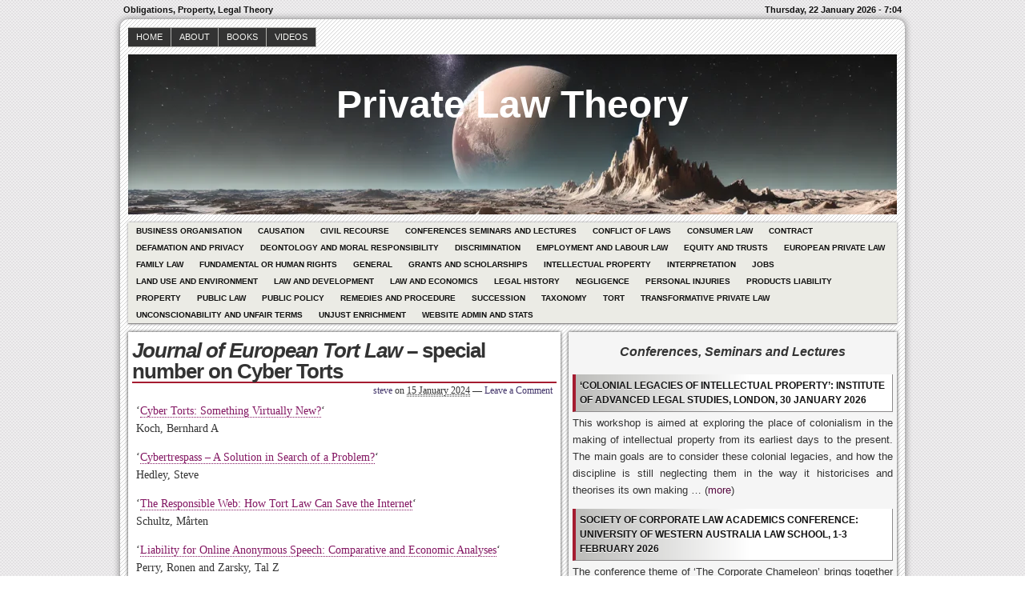

--- FILE ---
content_type: text/html; charset=UTF-8
request_url: https://www.private-law-theory.org/2024/01/15/journal-of-european-tort-law-special-number-on-cyber-torts-2/
body_size: 19852
content:
<!DOCTYPE html>
<!--[if IE 6 ]>    <html class="no-js ie6" lang="en-GB"> <![endif]-->
<!--[if IE 7 ]>    <html class="no-js ie7" lang="en-GB"> <![endif]-->
<!--[if IE 8 ]>    <html class="no-js ie8" lang="en-GB"> <![endif]-->
<!--[if (gte IE 9)|!(IE)]><!--> <html class="no-js" lang="en-GB"> <!--<![endif]-->

<head>
	
	<!-- Google tag (gtag.js) -->
<script async src="https://www.googletagmanager.com/gtag/js?id=G-8H2M88DGEB"></script>
<script>
  window.dataLayer = window.dataLayer || [];
  function gtag(){dataLayer.push(arguments);}
  gtag('js', new Date());

  gtag('config', 'G-8H2M88DGEB');
</script>
	
	<meta http-equiv="Content-Type" content="text/html; charset=UTF-8" />
	<meta name="generator" content="WordPress" />
	<!--
	+-+-+-+-+-+-+-+-+-+ +-+-+ +-+-+-+ +-+-+-+-+ 
	|W|o|r|d|P|r|e|s|s| |i|s| |t|h|e| |b|e|s|t| 
	+-+-+-+-+-+-+-+-+-+ +-+-+ +-+-+-+ +-+-+-+-+ -->

	<title>Journal of European Tort Law &#8211; special number on Cyber Torts | Private Law Theory - Obligations, Property, Legal Theory</title>

	<link rel="profile" href="http://purl.org/uF/hAtom/0.1/" />
	<link rel="profile" href="http://purl.org/uF/2008/03/" />

	<!-- Stylesheets -->
	<link rel="stylesheet" href="https://www.private-law-theory.org/wp-content/themes/redline/style.css" type="text/css" media="screen, projection" />
	<link rel="stylesheet" href="https://www.private-law-theory.org/wp-content/themes/redline/library/media/css/print.css" type="text/css" media="print" />
	<!--[if lt IE 9]> <script src="https://www.private-law-theory.org/wp-content/themes/redline/library/media/js/html5shiv.js" type="text/javascript"</script> <![endif]-->

	<!-- Links: RSS + Atom Syndication + Pingback etc. -->
	<link rel="alternate" href="https://www.private-law-theory.org/feed/atom/" type="application/atom+xml" title="Sitewide ATOM Feed" />
	<link rel="pingback" href="https://www.private-law-theory.org/xmlrpc.php" />

	
	<!-- Theme Hook. Place any custom script or code here but not bellow wp_head() -->
	<meta name='robots' content='max-image-preview:large' />
<link rel='dns-prefetch' href='//stats.wp.com' />
<link rel='preconnect' href='//i0.wp.com' />
<link rel='preconnect' href='//c0.wp.com' />
<link rel="alternate" type="application/rss+xml" title="Private Law Theory &raquo; Feed" href="https://www.private-law-theory.org/feed/" />
<link rel="alternate" type="application/rss+xml" title="Private Law Theory &raquo; Comments Feed" href="https://www.private-law-theory.org/comments/feed/" />
<script type="text/javascript" id="wpp-js" src="https://www.private-law-theory.org/wp-content/plugins/wordpress-popular-posts/assets/js/wpp.min.js?ver=7.3.6" data-sampling="0" data-sampling-rate="100" data-api-url="https://www.private-law-theory.org/wp-json/wordpress-popular-posts" data-post-id="17691" data-token="3c03504c84" data-lang="0" data-debug="0"></script>
<link rel="alternate" type="application/rss+xml" title="Private Law Theory &raquo; Journal of European Tort Law &#8211; special number on Cyber Torts Comments Feed" href="https://www.private-law-theory.org/2024/01/15/journal-of-european-tort-law-special-number-on-cyber-torts-2/feed/" />
<link rel="alternate" title="oEmbed (JSON)" type="application/json+oembed" href="https://www.private-law-theory.org/wp-json/oembed/1.0/embed?url=https%3A%2F%2Fwww.private-law-theory.org%2F2024%2F01%2F15%2Fjournal-of-european-tort-law-special-number-on-cyber-torts-2%2F" />
<link rel="alternate" title="oEmbed (XML)" type="text/xml+oembed" href="https://www.private-law-theory.org/wp-json/oembed/1.0/embed?url=https%3A%2F%2Fwww.private-law-theory.org%2F2024%2F01%2F15%2Fjournal-of-european-tort-law-special-number-on-cyber-torts-2%2F&#038;format=xml" />
<style id='wp-img-auto-sizes-contain-inline-css' type='text/css'>
img:is([sizes=auto i],[sizes^="auto," i]){contain-intrinsic-size:3000px 1500px}
/*# sourceURL=wp-img-auto-sizes-contain-inline-css */
</style>
<style id='wp-emoji-styles-inline-css' type='text/css'>

	img.wp-smiley, img.emoji {
		display: inline !important;
		border: none !important;
		box-shadow: none !important;
		height: 1em !important;
		width: 1em !important;
		margin: 0 0.07em !important;
		vertical-align: -0.1em !important;
		background: none !important;
		padding: 0 !important;
	}
/*# sourceURL=wp-emoji-styles-inline-css */
</style>
<style id='classic-theme-styles-inline-css' type='text/css'>
/*! This file is auto-generated */
.wp-block-button__link{color:#fff;background-color:#32373c;border-radius:9999px;box-shadow:none;text-decoration:none;padding:calc(.667em + 2px) calc(1.333em + 2px);font-size:1.125em}.wp-block-file__button{background:#32373c;color:#fff;text-decoration:none}
/*# sourceURL=/wp-includes/css/classic-themes.min.css */
</style>
<link rel='stylesheet' id='wordpress-popular-posts-css-css' href='https://www.private-law-theory.org/wp-content/plugins/wordpress-popular-posts/assets/css/wpp.css?ver=7.3.6' type='text/css' media='all' />
<script type="text/javascript" src="https://www.private-law-theory.org/wp-content/themes/redline/library/media/js/modernizr.js?ver=2.8.2" id="modernizr-js"></script>
<script type="text/javascript" src="https://c0.wp.com/c/6.9/wp-includes/js/jquery/jquery.min.js" id="jquery-core-js"></script>
<script type="text/javascript" src="https://c0.wp.com/c/6.9/wp-includes/js/jquery/jquery-migrate.min.js" id="jquery-migrate-js"></script>
<link rel="https://api.w.org/" href="https://www.private-law-theory.org/wp-json/" /><link rel="alternate" title="JSON" type="application/json" href="https://www.private-law-theory.org/wp-json/wp/v2/posts/17691" /><link rel="EditURI" type="application/rsd+xml" title="RSD" href="https://www.private-law-theory.org/xmlrpc.php?rsd" />

<link rel="canonical" href="https://www.private-law-theory.org/2024/01/15/journal-of-european-tort-law-special-number-on-cyber-torts-2/" />
<link rel='shortlink' href='https://www.private-law-theory.org/?p=17691' />
	<style>img#wpstats{display:none}</style>
		            <style id="wpp-loading-animation-styles">@-webkit-keyframes bgslide{from{background-position-x:0}to{background-position-x:-200%}}@keyframes bgslide{from{background-position-x:0}to{background-position-x:-200%}}.wpp-widget-block-placeholder,.wpp-shortcode-placeholder{margin:0 auto;width:60px;height:3px;background:#dd3737;background:linear-gradient(90deg,#dd3737 0%,#571313 10%,#dd3737 100%);background-size:200% auto;border-radius:3px;-webkit-animation:bgslide 1s infinite linear;animation:bgslide 1s infinite linear}</style>
            <style type="text/css">
#logo {
background: #8E8E8E url(https://www.private-law-theory.org/wp-content/uploads/2025/10/cropped-DALL·E-2025-10-18-08.53.32-Realistic-panoramic-view-from-the-surface-of-Pluto-with-strong-asymmetry.-Rugged-chaotic-terrain-with-jagged-water-ice-formations-dominates-one-side.webp) bottom center no-repeat;
height: 200px;
width: 960px;
}
				#blog_header a { color: #ffffff; }

		
</style>
<link rel="icon" href="https://i0.wp.com/www.private-law-theory.org/wp-content/uploads/2024/01/plt.gif?fit=16%2C16&#038;ssl=1" sizes="32x32" />
<link rel="icon" href="https://i0.wp.com/www.private-law-theory.org/wp-content/uploads/2024/01/plt.gif?fit=16%2C16&#038;ssl=1" sizes="192x192" />
<link rel="apple-touch-icon" href="https://i0.wp.com/www.private-law-theory.org/wp-content/uploads/2024/01/plt.gif?fit=16%2C16&#038;ssl=1" />
<meta name="msapplication-TileImage" content="https://i0.wp.com/www.private-law-theory.org/wp-content/uploads/2024/01/plt.gif?fit=16%2C16&#038;ssl=1" />
		<style type="text/css" id="wp-custom-css">
			 p {
                text-align: justify;
            }

		</style>
		<style id='wp-block-heading-inline-css' type='text/css'>
h1:where(.wp-block-heading).has-background,h2:where(.wp-block-heading).has-background,h3:where(.wp-block-heading).has-background,h4:where(.wp-block-heading).has-background,h5:where(.wp-block-heading).has-background,h6:where(.wp-block-heading).has-background{padding:1.25em 2.375em}h1.has-text-align-left[style*=writing-mode]:where([style*=vertical-lr]),h1.has-text-align-right[style*=writing-mode]:where([style*=vertical-rl]),h2.has-text-align-left[style*=writing-mode]:where([style*=vertical-lr]),h2.has-text-align-right[style*=writing-mode]:where([style*=vertical-rl]),h3.has-text-align-left[style*=writing-mode]:where([style*=vertical-lr]),h3.has-text-align-right[style*=writing-mode]:where([style*=vertical-rl]),h4.has-text-align-left[style*=writing-mode]:where([style*=vertical-lr]),h4.has-text-align-right[style*=writing-mode]:where([style*=vertical-rl]),h5.has-text-align-left[style*=writing-mode]:where([style*=vertical-lr]),h5.has-text-align-right[style*=writing-mode]:where([style*=vertical-rl]),h6.has-text-align-left[style*=writing-mode]:where([style*=vertical-lr]),h6.has-text-align-right[style*=writing-mode]:where([style*=vertical-rl]){rotate:180deg}
/*# sourceURL=https://c0.wp.com/c/6.9/wp-includes/blocks/heading/style.min.css */
</style>
<style id='wp-block-latest-comments-inline-css' type='text/css'>
ol.wp-block-latest-comments{box-sizing:border-box;margin-left:0}:where(.wp-block-latest-comments:not([style*=line-height] .wp-block-latest-comments__comment)){line-height:1.1}:where(.wp-block-latest-comments:not([style*=line-height] .wp-block-latest-comments__comment-excerpt p)){line-height:1.8}.has-dates :where(.wp-block-latest-comments:not([style*=line-height])),.has-excerpts :where(.wp-block-latest-comments:not([style*=line-height])){line-height:1.5}.wp-block-latest-comments .wp-block-latest-comments{padding-left:0}.wp-block-latest-comments__comment{list-style:none;margin-bottom:1em}.has-avatars .wp-block-latest-comments__comment{list-style:none;min-height:2.25em}.has-avatars .wp-block-latest-comments__comment .wp-block-latest-comments__comment-excerpt,.has-avatars .wp-block-latest-comments__comment .wp-block-latest-comments__comment-meta{margin-left:3.25em}.wp-block-latest-comments__comment-excerpt p{font-size:.875em;margin:.36em 0 1.4em}.wp-block-latest-comments__comment-date{display:block;font-size:.75em}.wp-block-latest-comments .avatar,.wp-block-latest-comments__comment-avatar{border-radius:1.5em;display:block;float:left;height:2.5em;margin-right:.75em;width:2.5em}.wp-block-latest-comments[class*=-font-size] a,.wp-block-latest-comments[style*=font-size] a{font-size:inherit}
/*# sourceURL=https://c0.wp.com/c/6.9/wp-includes/blocks/latest-comments/style.min.css */
</style>
<style id='wp-block-group-inline-css' type='text/css'>
.wp-block-group{box-sizing:border-box}:where(.wp-block-group.wp-block-group-is-layout-constrained){position:relative}
/*# sourceURL=https://c0.wp.com/c/6.9/wp-includes/blocks/group/style.min.css */
</style>
<style id='global-styles-inline-css' type='text/css'>
:root{--wp--preset--aspect-ratio--square: 1;--wp--preset--aspect-ratio--4-3: 4/3;--wp--preset--aspect-ratio--3-4: 3/4;--wp--preset--aspect-ratio--3-2: 3/2;--wp--preset--aspect-ratio--2-3: 2/3;--wp--preset--aspect-ratio--16-9: 16/9;--wp--preset--aspect-ratio--9-16: 9/16;--wp--preset--color--black: #000000;--wp--preset--color--cyan-bluish-gray: #abb8c3;--wp--preset--color--white: #ffffff;--wp--preset--color--pale-pink: #f78da7;--wp--preset--color--vivid-red: #cf2e2e;--wp--preset--color--luminous-vivid-orange: #ff6900;--wp--preset--color--luminous-vivid-amber: #fcb900;--wp--preset--color--light-green-cyan: #7bdcb5;--wp--preset--color--vivid-green-cyan: #00d084;--wp--preset--color--pale-cyan-blue: #8ed1fc;--wp--preset--color--vivid-cyan-blue: #0693e3;--wp--preset--color--vivid-purple: #9b51e0;--wp--preset--gradient--vivid-cyan-blue-to-vivid-purple: linear-gradient(135deg,rgb(6,147,227) 0%,rgb(155,81,224) 100%);--wp--preset--gradient--light-green-cyan-to-vivid-green-cyan: linear-gradient(135deg,rgb(122,220,180) 0%,rgb(0,208,130) 100%);--wp--preset--gradient--luminous-vivid-amber-to-luminous-vivid-orange: linear-gradient(135deg,rgb(252,185,0) 0%,rgb(255,105,0) 100%);--wp--preset--gradient--luminous-vivid-orange-to-vivid-red: linear-gradient(135deg,rgb(255,105,0) 0%,rgb(207,46,46) 100%);--wp--preset--gradient--very-light-gray-to-cyan-bluish-gray: linear-gradient(135deg,rgb(238,238,238) 0%,rgb(169,184,195) 100%);--wp--preset--gradient--cool-to-warm-spectrum: linear-gradient(135deg,rgb(74,234,220) 0%,rgb(151,120,209) 20%,rgb(207,42,186) 40%,rgb(238,44,130) 60%,rgb(251,105,98) 80%,rgb(254,248,76) 100%);--wp--preset--gradient--blush-light-purple: linear-gradient(135deg,rgb(255,206,236) 0%,rgb(152,150,240) 100%);--wp--preset--gradient--blush-bordeaux: linear-gradient(135deg,rgb(254,205,165) 0%,rgb(254,45,45) 50%,rgb(107,0,62) 100%);--wp--preset--gradient--luminous-dusk: linear-gradient(135deg,rgb(255,203,112) 0%,rgb(199,81,192) 50%,rgb(65,88,208) 100%);--wp--preset--gradient--pale-ocean: linear-gradient(135deg,rgb(255,245,203) 0%,rgb(182,227,212) 50%,rgb(51,167,181) 100%);--wp--preset--gradient--electric-grass: linear-gradient(135deg,rgb(202,248,128) 0%,rgb(113,206,126) 100%);--wp--preset--gradient--midnight: linear-gradient(135deg,rgb(2,3,129) 0%,rgb(40,116,252) 100%);--wp--preset--font-size--small: 13px;--wp--preset--font-size--medium: 20px;--wp--preset--font-size--large: 36px;--wp--preset--font-size--x-large: 42px;--wp--preset--spacing--20: 0.44rem;--wp--preset--spacing--30: 0.67rem;--wp--preset--spacing--40: 1rem;--wp--preset--spacing--50: 1.5rem;--wp--preset--spacing--60: 2.25rem;--wp--preset--spacing--70: 3.38rem;--wp--preset--spacing--80: 5.06rem;--wp--preset--shadow--natural: 6px 6px 9px rgba(0, 0, 0, 0.2);--wp--preset--shadow--deep: 12px 12px 50px rgba(0, 0, 0, 0.4);--wp--preset--shadow--sharp: 6px 6px 0px rgba(0, 0, 0, 0.2);--wp--preset--shadow--outlined: 6px 6px 0px -3px rgb(255, 255, 255), 6px 6px rgb(0, 0, 0);--wp--preset--shadow--crisp: 6px 6px 0px rgb(0, 0, 0);}:where(.is-layout-flex){gap: 0.5em;}:where(.is-layout-grid){gap: 0.5em;}body .is-layout-flex{display: flex;}.is-layout-flex{flex-wrap: wrap;align-items: center;}.is-layout-flex > :is(*, div){margin: 0;}body .is-layout-grid{display: grid;}.is-layout-grid > :is(*, div){margin: 0;}:where(.wp-block-columns.is-layout-flex){gap: 2em;}:where(.wp-block-columns.is-layout-grid){gap: 2em;}:where(.wp-block-post-template.is-layout-flex){gap: 1.25em;}:where(.wp-block-post-template.is-layout-grid){gap: 1.25em;}.has-black-color{color: var(--wp--preset--color--black) !important;}.has-cyan-bluish-gray-color{color: var(--wp--preset--color--cyan-bluish-gray) !important;}.has-white-color{color: var(--wp--preset--color--white) !important;}.has-pale-pink-color{color: var(--wp--preset--color--pale-pink) !important;}.has-vivid-red-color{color: var(--wp--preset--color--vivid-red) !important;}.has-luminous-vivid-orange-color{color: var(--wp--preset--color--luminous-vivid-orange) !important;}.has-luminous-vivid-amber-color{color: var(--wp--preset--color--luminous-vivid-amber) !important;}.has-light-green-cyan-color{color: var(--wp--preset--color--light-green-cyan) !important;}.has-vivid-green-cyan-color{color: var(--wp--preset--color--vivid-green-cyan) !important;}.has-pale-cyan-blue-color{color: var(--wp--preset--color--pale-cyan-blue) !important;}.has-vivid-cyan-blue-color{color: var(--wp--preset--color--vivid-cyan-blue) !important;}.has-vivid-purple-color{color: var(--wp--preset--color--vivid-purple) !important;}.has-black-background-color{background-color: var(--wp--preset--color--black) !important;}.has-cyan-bluish-gray-background-color{background-color: var(--wp--preset--color--cyan-bluish-gray) !important;}.has-white-background-color{background-color: var(--wp--preset--color--white) !important;}.has-pale-pink-background-color{background-color: var(--wp--preset--color--pale-pink) !important;}.has-vivid-red-background-color{background-color: var(--wp--preset--color--vivid-red) !important;}.has-luminous-vivid-orange-background-color{background-color: var(--wp--preset--color--luminous-vivid-orange) !important;}.has-luminous-vivid-amber-background-color{background-color: var(--wp--preset--color--luminous-vivid-amber) !important;}.has-light-green-cyan-background-color{background-color: var(--wp--preset--color--light-green-cyan) !important;}.has-vivid-green-cyan-background-color{background-color: var(--wp--preset--color--vivid-green-cyan) !important;}.has-pale-cyan-blue-background-color{background-color: var(--wp--preset--color--pale-cyan-blue) !important;}.has-vivid-cyan-blue-background-color{background-color: var(--wp--preset--color--vivid-cyan-blue) !important;}.has-vivid-purple-background-color{background-color: var(--wp--preset--color--vivid-purple) !important;}.has-black-border-color{border-color: var(--wp--preset--color--black) !important;}.has-cyan-bluish-gray-border-color{border-color: var(--wp--preset--color--cyan-bluish-gray) !important;}.has-white-border-color{border-color: var(--wp--preset--color--white) !important;}.has-pale-pink-border-color{border-color: var(--wp--preset--color--pale-pink) !important;}.has-vivid-red-border-color{border-color: var(--wp--preset--color--vivid-red) !important;}.has-luminous-vivid-orange-border-color{border-color: var(--wp--preset--color--luminous-vivid-orange) !important;}.has-luminous-vivid-amber-border-color{border-color: var(--wp--preset--color--luminous-vivid-amber) !important;}.has-light-green-cyan-border-color{border-color: var(--wp--preset--color--light-green-cyan) !important;}.has-vivid-green-cyan-border-color{border-color: var(--wp--preset--color--vivid-green-cyan) !important;}.has-pale-cyan-blue-border-color{border-color: var(--wp--preset--color--pale-cyan-blue) !important;}.has-vivid-cyan-blue-border-color{border-color: var(--wp--preset--color--vivid-cyan-blue) !important;}.has-vivid-purple-border-color{border-color: var(--wp--preset--color--vivid-purple) !important;}.has-vivid-cyan-blue-to-vivid-purple-gradient-background{background: var(--wp--preset--gradient--vivid-cyan-blue-to-vivid-purple) !important;}.has-light-green-cyan-to-vivid-green-cyan-gradient-background{background: var(--wp--preset--gradient--light-green-cyan-to-vivid-green-cyan) !important;}.has-luminous-vivid-amber-to-luminous-vivid-orange-gradient-background{background: var(--wp--preset--gradient--luminous-vivid-amber-to-luminous-vivid-orange) !important;}.has-luminous-vivid-orange-to-vivid-red-gradient-background{background: var(--wp--preset--gradient--luminous-vivid-orange-to-vivid-red) !important;}.has-very-light-gray-to-cyan-bluish-gray-gradient-background{background: var(--wp--preset--gradient--very-light-gray-to-cyan-bluish-gray) !important;}.has-cool-to-warm-spectrum-gradient-background{background: var(--wp--preset--gradient--cool-to-warm-spectrum) !important;}.has-blush-light-purple-gradient-background{background: var(--wp--preset--gradient--blush-light-purple) !important;}.has-blush-bordeaux-gradient-background{background: var(--wp--preset--gradient--blush-bordeaux) !important;}.has-luminous-dusk-gradient-background{background: var(--wp--preset--gradient--luminous-dusk) !important;}.has-pale-ocean-gradient-background{background: var(--wp--preset--gradient--pale-ocean) !important;}.has-electric-grass-gradient-background{background: var(--wp--preset--gradient--electric-grass) !important;}.has-midnight-gradient-background{background: var(--wp--preset--gradient--midnight) !important;}.has-small-font-size{font-size: var(--wp--preset--font-size--small) !important;}.has-medium-font-size{font-size: var(--wp--preset--font-size--medium) !important;}.has-large-font-size{font-size: var(--wp--preset--font-size--large) !important;}.has-x-large-font-size{font-size: var(--wp--preset--font-size--x-large) !important;}
/*# sourceURL=global-styles-inline-css */
</style>
</head><!--END head-->

	
	
<!--BEGIN body-->
<body class="wp-singular post-template-default single single-post postid-17691 single-format-standard wp-theme-redline">

	<!--Begin infoarea-->
	<section id="siteinfo"><table id="feedarea" title="site information"><tr>
		<td style="float: left;">Obligations, Property, Legal Theory</td>
		<td style="float: right;">Thursday, 22 January 2026 - 7:04</td>
	</tr></table></section>
	<!--End infoarea -->

	<!--BEGIN #container-->
	<div id="container">
	
	<!--BEGIN .header-->
	<div id="header">

		<div id="topmenu" role="navigation"> 
			<!--Primary menu /Pages/--><nav id="prim_nav"><div class="menu"><ul class="nav"><li ><a href="https://www.private-law-theory.org/">Home</a></li><li class="page_item page-item-31816"><a href="https://www.private-law-theory.org/about/">About</a></li><li class="page_item page-item-69419"><a href="https://www.private-law-theory.org/books/">Books</a></li><li class="page_item page-item-31801"><a href="https://www.private-law-theory.org/videos/">Videos</a></li></ul></div></nav><!--END Primary menu /Pages/--> 
		</div><!--END #topmenu-->

		<!--Logo-->
		<header role="banner"><div id="logo">
		<h1 id="blog_header"><a href="https://www.private-law-theory.org/" title="Obligations, Property, Legal Theory" rel="home">Private Law Theory</a></h1></div></header><!--End Logo-->

		<!--Secondary menu-->
		<div id="sec_nav" role="navigation"><div id="catg"><ul class="nav">	<li class="cat-item cat-item-2"><a href="https://www.private-law-theory.org/category/business-organisation/">Business Organisation</a>
</li>
	<li class="cat-item cat-item-3"><a href="https://www.private-law-theory.org/category/causation/">Causation</a>
</li>
	<li class="cat-item cat-item-4"><a href="https://www.private-law-theory.org/category/civil-recourse/">Civil Recourse</a>
</li>
	<li class="cat-item cat-item-5"><a href="https://www.private-law-theory.org/category/conferences/">Conferences Seminars and Lectures</a>
</li>
	<li class="cat-item cat-item-6"><a href="https://www.private-law-theory.org/category/conflict-of-laws/">Conflict of Laws</a>
</li>
	<li class="cat-item cat-item-7"><a href="https://www.private-law-theory.org/category/consumer-law/">Consumer Law</a>
</li>
	<li class="cat-item cat-item-8"><a href="https://www.private-law-theory.org/category/contract/">Contract</a>
</li>
	<li class="cat-item cat-item-9"><a href="https://www.private-law-theory.org/category/privacy/">Defamation and Privacy</a>
</li>
	<li class="cat-item cat-item-10"><a href="https://www.private-law-theory.org/category/corrective-justice/">Deontology and Moral Responsibility</a>
</li>
	<li class="cat-item cat-item-11"><a href="https://www.private-law-theory.org/category/discrimination/">Discrimination</a>
</li>
	<li class="cat-item cat-item-45"><a href="https://www.private-law-theory.org/category/employment-and-labour-law/">Employment and Labour Law</a>
</li>
	<li class="cat-item cat-item-12"><a href="https://www.private-law-theory.org/category/equity/">Equity and Trusts</a>
</li>
	<li class="cat-item cat-item-13"><a href="https://www.private-law-theory.org/category/european-private-law/">European Private Law</a>
</li>
	<li class="cat-item cat-item-14"><a href="https://www.private-law-theory.org/category/family-law/">Family Law</a>
</li>
	<li class="cat-item cat-item-15"><a href="https://www.private-law-theory.org/category/human-rights/">Fundamental or Human Rights</a>
</li>
	<li class="cat-item cat-item-16"><a href="https://www.private-law-theory.org/category/general/">General</a>
</li>
	<li class="cat-item cat-item-17"><a href="https://www.private-law-theory.org/category/grants-and-scholarships/">Grants and Scholarships</a>
</li>
	<li class="cat-item cat-item-18"><a href="https://www.private-law-theory.org/category/intellectual-property/">Intellectual Property</a>
</li>
	<li class="cat-item cat-item-19"><a href="https://www.private-law-theory.org/category/interpretation/">Interpretation</a>
</li>
	<li class="cat-item cat-item-20"><a href="https://www.private-law-theory.org/category/jobs/">Jobs</a>
</li>
	<li class="cat-item cat-item-21"><a href="https://www.private-law-theory.org/category/land-use/">Land use and Environment</a>
</li>
	<li class="cat-item cat-item-22"><a href="https://www.private-law-theory.org/category/law-and-development/">Law and Development</a>
</li>
	<li class="cat-item cat-item-23"><a href="https://www.private-law-theory.org/category/law-and-economics/">Law and Economics</a>
</li>
	<li class="cat-item cat-item-24"><a href="https://www.private-law-theory.org/category/legal-history/">Legal History</a>
</li>
	<li class="cat-item cat-item-25"><a href="https://www.private-law-theory.org/category/negligence/">Negligence</a>
</li>
	<li class="cat-item cat-item-26"><a href="https://www.private-law-theory.org/category/personal-injuries/">Personal Injuries</a>
</li>
	<li class="cat-item cat-item-27"><a href="https://www.private-law-theory.org/category/products-liability/">Products liability</a>
</li>
	<li class="cat-item cat-item-28"><a href="https://www.private-law-theory.org/category/property/">Property</a>
</li>
	<li class="cat-item cat-item-29"><a href="https://www.private-law-theory.org/category/public-law/">Public law</a>
</li>
	<li class="cat-item cat-item-30"><a href="https://www.private-law-theory.org/category/public-policy/">Public policy</a>
</li>
	<li class="cat-item cat-item-31"><a href="https://www.private-law-theory.org/category/damages/">Remedies and Procedure</a>
</li>
	<li class="cat-item cat-item-32"><a href="https://www.private-law-theory.org/category/succession/">Succession</a>
</li>
	<li class="cat-item cat-item-33"><a href="https://www.private-law-theory.org/category/taxonomy/">Taxonomy</a>
</li>
	<li class="cat-item cat-item-34"><a href="https://www.private-law-theory.org/category/tort/">Tort</a>
</li>
	<li class="cat-item cat-item-35"><a href="https://www.private-law-theory.org/category/transformative-private-law/">Transformative Private Law</a>
</li>
	<li class="cat-item cat-item-37"><a href="https://www.private-law-theory.org/category/unconscionability/">Unconscionability and Unfair Terms</a>
</li>
	<li class="cat-item cat-item-38"><a href="https://www.private-law-theory.org/category/unjust-enrichment/">Unjust enrichment</a>
</li>
	<li class="cat-item cat-item-39"><a href="https://www.private-law-theory.org/category/website-admin-and-stats/">Website admin and stats</a>
</li>
</ul></div></div>

	</div><!--END .header-->

	<!--BEGIN #content-->
	<div id="content">
	<!--BEGIN #primary .hfeed-->
	<div id="primary" class="hfeed" role="main">
				
		<!--BEGIN .hentry-->
		<article id="post-17691">
		<div class="post-17691 post type-post status-publish format-standard hentry category-tort p publish first-post author-steve cat untagged y2024 m01 d15 h09">
		<header class="post-title"><h2 class="entry-title"><i>Journal of European Tort Law</i> &#8211; special number on Cyber Torts</h2></header>

			<!--BEGIN .entry-meta .entry-header-->
			<section class="meta-header"><div class="entry-meta entry-header">
			<span class="author vcard"> <a class="url fn" href="https://www.private-law-theory.org/author/steve/" title="View all posts by steve"><a href="http://www.private-law-theory.org" title="Visit steve&#8217;s website" rel="author external">steve</a></a></span>
						
			<span class="published">on <abbr class="published-time" title="15 January 2024 - 09:56">15 January 2024</abbr></span>
			<span class="meta-sep">&mdash;</span>
			<span class="comment-count"><a href="https://www.private-law-theory.org/2024/01/15/journal-of-european-tort-law-special-number-on-cyber-torts-2/#respond">Leave a Comment</a></span>
						</div></section><!--END .entry-meta .entry-header-->
					
		<!--BEGIN .entry-content -->
		<div class="entry-content">
		<p>&#8216;<a href="http://www.degruyter.com/view/j/jetl.2014.5.issue-2/jetl-2014-0009/jetl-2014-0009.xml" target="_blank" rel="noopener">Cyber Torts: Something Virtually New?</a>&#8216;<br />
Koch, Bernhard A</p>
<p>&#8216;<a href="http://www.degruyter.com/view/j/jetl.2014.5.issue-2/jetl-2014-0010/jetl-2014-0010.xml" target="_blank" rel="noopener">Cybertrespass – A Solution in Search of a Problem?</a>&#8216;<br />
Hedley, Steve</p>
<p>&#8216;<a href="http://www.degruyter.com/view/j/jetl.2014.5.issue-2/jetl-2014-0011/jetl-2014-0011.xml" target="_blank" rel="noopener">The Responsible Web: How Tort Law Can Save the Internet</a>&#8216;<br />
Schultz, Mårten</p>
<p>&#8216;<a href="http://www.degruyter.com/view/j/jetl.2014.5.issue-2/jetl-2014-0012/jetl-2014-0012.xml" target="_blank" rel="noopener">Liability for Online Anonymous Speech: Comparative and Economic Analyses</a>&#8216;<br />
Perry, Ronen and Zarsky, Tal Z</p>
<p>€</p>
<p style="text-align: right;"><em>Journal of European Tort Law</em>, Volume 5, Issue 2 (Jul 2014)</p>
<p>First posted 2014-07-20 11:18:33</p>
<div class="clearfix"></div>
					</div><!--END .entry-content-->

		<!--BEGIN .entry-meta .entry-footer-->
        <section class="meta-footer"><div class="entry-meta entry-footer">
            <span class="entry-categories">Posted in <a href="https://www.private-law-theory.org/category/tort/" rel="category tag">Tort</a></span>
						</div></section><!--END .entry-meta .entry-footer-->

		<!-- Auto Discovery Trackbacks <rdf:RDF xmlns:rdf="http://www.w3.org/1999/02/22-rdf-syntax-ns#"
			xmlns:dc="http://purl.org/dc/elements/1.1/"
			xmlns:trackback="http://madskills.com/public/xml/rss/module/trackback/">
		<rdf:Description rdf:about="https://www.private-law-theory.org/2024/01/15/journal-of-european-tort-law-special-number-on-cyber-torts-2/"
    dc:identifier="https://www.private-law-theory.org/2024/01/15/journal-of-european-tort-law-special-number-on-cyber-torts-2/"
    dc:title="Journal of European Tort Law &#8211; special number on Cyber Torts"
    trackback:ping="https://www.private-law-theory.org/2024/01/15/journal-of-european-tort-law-special-number-on-cyber-torts-2/trackback/" />
</rdf:RDF> -->
			
		</div></article><!--END .hentry-->

			



<!--BEGIN #respond-->
	<div id="respond" class="comment-respond">
		<h3 id="reply-title" class="comment-reply-title">Leave a Reply <small><a rel="nofollow" id="cancel-comment-reply-link" href="/2024/01/15/journal-of-european-tort-law-special-number-on-cyber-torts-2/#respond" style="display:none;">Cancel reply</a></small></h3><form action="https://www.private-law-theory.org/wp-comments-post.php" method="post" id="commentform" class="comment-form"><p class="comment-form-comment"><label for="comment">Write your thoughts</label><textarea id="comment" name="comment" cols="90" rows="5" aria-required="true"></textarea></p><p class="comment-form-author"><input id="author" name="author" type="text" value="" size="35" aria-required='true' /><label for="author">&nbsp;Name&nbsp;(required)</label></p>
<p class="comment-form-email"><input id="email" name="email" type="text" value="" size="35" aria-required='true' /><label for="email">&nbsp;Email&nbsp;(required)</label></p>
<p class="comment-form-url"><input id="url" name="url" type="text" value="" size="35" /><label for="url">&nbsp;Website</label></p>
<p class="comment-form-cookies-consent"><input id="wp-comment-cookies-consent" name="wp-comment-cookies-consent" type="checkbox" value="yes" /> <label for="wp-comment-cookies-consent">Save my name, email, and website in this browser for the next time I comment.</label></p>
<p class="comment-subscription-form"><input type="checkbox" name="subscribe_comments" id="subscribe_comments" value="subscribe" style="width: auto; -moz-appearance: checkbox; -webkit-appearance: checkbox;" /> <label class="subscribe-label" id="subscribe-label" for="subscribe_comments">Notify me of follow-up comments by email.</label></p><p class="comment-subscription-form"><input type="checkbox" name="subscribe_blog" id="subscribe_blog" value="subscribe" style="width: auto; -moz-appearance: checkbox; -webkit-appearance: checkbox;" /> <label class="subscribe-label" id="subscribe-blog-label" for="subscribe_blog">Notify me of new posts by email.</label></p><p class="form-submit"><input name="submit" type="submit" id="submit" class="submit" value="Post Comment" /> <input type='hidden' name='comment_post_ID' value='17691' id='comment_post_ID' />
<input type='hidden' name='comment_parent' id='comment_parent' value='0' />
</p><p style="display: none;"><input type="hidden" id="akismet_comment_nonce" name="akismet_comment_nonce" value="b9a50e3648" /></p><p style="display: none !important;" class="akismet-fields-container" data-prefix="ak_"><label>&#916;<textarea name="ak_hp_textarea" cols="45" rows="8" maxlength="100"></textarea></label><input type="hidden" id="ak_js_1" name="ak_js" value="186"/><script>document.getElementById( "ak_js_1" ).setAttribute( "value", ( new Date() ).getTime() );</script></p></form>	</div><!-- #respond -->
	 
<!--BEGIN .pings-list-->
			<!--BEGIN .navigation-links-->
<nav id="page_navigation"><div class="navigation-links single-page-navigation">
	<div class="nav-previous">&laquo; <span class="nav-meta"><a href="https://www.private-law-theory.org/2024/01/15/mentovich-huq-and-cerf-the-psychology-of-corporate-rights-2/" rel="prev">Mentovich, Huq and Cerf, &#8216;The Psychology of Corporate Rights&#8217;</a></span></div>
	<div class="nav-next"><a href="https://www.private-law-theory.org/2024/01/15/frerichs-and-juutilainen-rome-under-seven-hills-an-archaeology-of-european-private-law-2/" rel="next">Frerichs and Juutilainen, &#8216;Rome Under Seven Hills? An Archaeology of European Private Law&#8217;</a> <span class="nav-meta">&raquo;</span></div>
</div></nav><!--END .navigation-links-->
 
			
	</div><!--END #primary .hfeed-->

	<!--BEGIN #secondary .aside-->
<div id="secondary" class="aside" role="complementary">
	<div id="sidebar_top"> 
		<div id="block-8" class="widget widget_block">
<h3 class="wp-block-heading has-text-align-center"><center><em>Conferences, Seminars and Lectures</em></center></h3>
</div><div id="text-145" class="widget widget_text"><h3 class="widget-title">&#8216;Colonial Legacies of Intellectual Property&#8217;: Institute of Advanced Legal Studies, London, 30 January 2026</h3>			<div class="textwidget"><p align="justify">This workshop is aimed at exploring the place of colonialism in the making of intellectual property from its earliest days to the present. The main goals are to consider these colonial legacies, and how the discipline is still neglecting them in the way it historicises and theorises its own making &#8230; (<a href="https://ials.sas.ac.uk/events/colonial-legacies-intellectual-property" target="_blank" rel="noopener">more</a>)</p>
</div>
		</div><div id="text-108" class="widget widget_text"><h3 class="widget-title">Society of Corporate Law Academics conference: University of Western Australia Law School, 1-3 February 2026</h3>			<div class="textwidget"><p align="justify">The conference theme of ‘The Corporate Chameleon’ brings together leading Australasian and international corporate law scholars and practitioners for three days of debate, discussion and discovery &#8230; (<a href="https://scola.asn.au/2026-scola-conference" target="_blank" rel="noopener">more</a>)</p>
</div>
		</div><div id="text-120" class="widget widget_text"><h3 class="widget-title">Global Harm, Local Justice &#8211; The Future of Cross-Border Torts: Online, 6 February 2026</h3>			<div class="textwidget"><p align="justify">The conference will provide early career researchers with the unique opportunity to present their work and receive feedback from leading experts in the field of substantive tort law and private international law &#8230; (<a href="https://www.rug.nl/rechten/agenda/2026/global-harm-local-justice" target="_blank" rel="noopener">more</a>)</p>
</div>
		</div><div id="text-112" class="widget widget_text"><h3 class="widget-title">Australian and New Zealand Tort and Compensation Researchers and Teachers Network Symposium: Bond University and Online, 16-17 February 2026</h3>			<div class="textwidget"><p align="justify">We welcome contributions which reflect a wide range of topics and approaches including doctrinal, theoretical, critical, empirical, reform and social justice, and pedagogical. We are particularly interested in providing opportunities for early career researchers and teachers to present their work and network with other colleagues &#8230; (<a href="https://www.private-law-theory.org/wp-content/uploads/2025/08/2026-Torts-Conference-Flyer.pdf" target="_blank">more</a>)</p>
</div>
		</div><div id="text-76" class="widget widget_text"><h3 class="widget-title">Estates, Trusts and Pensions Journal conference, Vancouver, and online, 19-20 February 2026</h3>			<div class="textwidget"><p align="justify">The conference will feature cutting-edge presentations about trustee discretion, secret trusts, purpose trusts, trusts theory, spousal trusts, family provision litigation, trusts for Indigenous Peoples, foundations, and the incorporation of AI and other tech innovations in trusts and donatio mortis causae &#8230; (<a href="https://etpj.allard.ubc.ca/" target="_blank" rel="noopener">more</a>)</p>
</div>
		</div><div id="text-158" class="widget widget_text"><h3 class="widget-title">18th Annual International Conference on Contracts (KCON XVIII), Gainesville, Florida, 19-21 February 2026</h3>			<div class="textwidget"><p align="justify">KCON is the largest annual international academic conference dedicated to contract law and related areas of commercial law. It brings together contract law scholars, expert practitioners, and aspiring academics from around the world. KCON strives to be an open community for supporting and enriching scholarship &#8230; (<a href="https://law.ufl.edu/about/events-and-workshops/kcon-18/" target="_blank" rel="noopener">more, call for proposals for presentations</a>)</p>
</div>
		</div><div id="text-162" class="widget widget_text"><h3 class="widget-title">&#8216;Music, Copyright, and Contracts in the Age of AI: Out of Tune or Perfect Harmony?&#8217;: University College London (and online), 4 March 2026</h3>			<div class="textwidget"><p align="justify">Rapid advances in generative AI are reshaping the creation, distribution, and exploitation of music, raising fundamental questions for copyright law and contractual practice &#8230; (<a href="https://www.ucl.ac.uk/laws/events/2026/mar/music-copyright-and-contracts-age-ai-out-tune-or-perfect-harmony" target="_blank" rel="noopener">more</a>)</p>
</div>
		</div><div id="text-131" class="widget widget_text"><h3 class="widget-title">&#8216;In Media Lex: Authority and the Mechanization of Judgment in the 19th Century&#8217;: Xavier Nueno, IALS, London, 10 March 2026</h3>			<div class="textwidget"><p align="justify">This essay traces the history of citation indexes in American law, emphasizing their role in shaping the structure of jurisprudence. Central to this history is the figure of the legal reporter – an unofficial actor responsible for transcribing and publishing judicial decisions &#8230; (<a href="https://ials.sas.ac.uk/events/xavier-nueno-media-lex-authority-and-mechanization-judgment-19th-century" target="_blank" rel="noopener">more</a>)</p>
</div>
		</div><div id="text-139" class="widget widget_text"><h3 class="widget-title">Yale-Toronto-Columbia Private Law Theory Discussion Group: 6th Annual Conference: Hybrid event, 26 March 2026</h3>			<div class="textwidget"><p align="justify">The Discussion Group brings together scholars interested in theoretical and foundational questions in private law, broadly understood to include (but not limited to) contract, tort, property, unjust enrichment, equity, and remedies. Papers engaging with normative, analytical, comparative, economic, or historical perspectives on private law are all welcome &#8230; (<a href="https://www.private-law-theory.org/wp-content/uploads/2025/10/Call-for-Papers-Yale-Toronto-Columbia-Private-Law-Theory-Discussion-Group-2026-workshop.pdf" target="_blank" rel="noopener">more</a>)</p>
</div>
		</div><div id="text-101" class="widget widget_text"><h3 class="widget-title">Modern Studies in Property Law: Southampton Law School, 30 March – 1 April 2026</h3>			<div class="textwidget"><p align="justify">MSPL is a world-leading forum for scholars with research and/or teaching interests in property law, attracting an international body of delegates. The conference started life at the University of Reading in 1996 &#8230; (<a href="https://store.southampton.ac.uk/conferences-and-events/faculty-of-social-sciences/events/modern-studies-in-property-law-conference-2026" target="_blank" rel="noopener">more</a>)</p>
</div>
		</div><div id="text-128" class="widget widget_text"><h3 class="widget-title">Socio-Legal Studies Association (SLSA) Annual Conference: University of Sussex, 30 March &#8211; 1 April 2026</h3>			<div class="textwidget"><p align="justify">This will take place at the University of Sussex campus in Falmer, Brighton. The conference has been running since the association was founded in 1990 and is an opportunity for those in the field of socio-legal studies to share knowledge and network with others &#8230; (<a href="https://www.sussex.ac.uk/collaborate/events/slsa" target="_blank" rel="noopener">more</a>)</p>
</div>
		</div><div id="text-148" class="widget widget_text"><h3 class="widget-title">Annual Conference on European Tort Law: Vienna, 8-10 April 2026</h3>			<div class="textwidget"><p align="justify">The Conference will commence on the evening of Wednesday, April 8, with an opening lecture by Helmut Koziol on ‘Rethinking the Law of Loss Allocation’. The programme will continue on Thursday, April 9, with a series of sessions highlighting the most significant recent developments in tort law from across a wide range of European jurisdictions &#8230; (<a href="https://www.oeaw.ac.at/etl/events/annual-conference-acet" target="_blank" rel="noopener">more</a>)</p>
</div>
		</div><div id="text-123" class="widget widget_text"><h3 class="widget-title">The Law of Succession and the Wills Bill: Selwyn College Cambridge, 13 April 2026</h3>			<div class="textwidget"><p align="justify">The organisers seek abstracts of research papers concerning the draft Wills Bill 2025 and the Law Commission’s consultation and reports in this matter. As ever a combination of different perspectives will allow us to understand the policy choices in the Bill &#8230; (<a href="https://research.reading.ac.uk/succession2026/" target="_blank">more</a>)</p>
</div>
		</div><div id="text-141" class="widget widget_text"><h3 class="widget-title">‘Economic Aspects of the Constitution’: University of Glasgow, 16-17 April 2026</h3>			<div class="textwidget"><p align="justify">The workshop seeks to explore those aspects of the constitutional order of the United Kingdom (as well as its Overseas Territories and the Crown Dependencies) which have an economic element. Any proposal for a paper which fits the workshop theme is welcome &#8230; (<a href="https://www.private-law-theory.org/wp-content/uploads/2025/11/Media_1221477_smxx.pdf" target="_blank" rel="noopener">more</a>)</p>
</div>
		</div><div id="text-137" class="widget widget_text"><h3 class="widget-title">12th Annual Junior Scholars Conference: Ann Arbor, Michigan, 17-18 April 2026</h3>			<div class="textwidget"><p align="justify">The conference provides junior scholars, from institutions around the globe, with a platform to present and discuss their work with peers and receive feedback from faculty of the University of Michigan Law School, one of the premier law schools in the world &#8230; (<a href="https://michigan.law.umich.edu/junior-scholars-conference" target="_blank" rel="noopener">more</a>)</p>
</div>
		</div><div id="text-150" class="widget widget_text"><h3 class="widget-title">Broken Bonds &#8211; New Perspectives on Marital Breakdown in the English Common Law World 1801-1969: Northumbria University, 20 April 2026</h3>			<div class="textwidget"><p align="justify">This conference invites paper proposals from scholars in history, legal studies, human geography, anthropology, English, film studies, sociology, politics, and related disciplines &#8230; (<a href="https://www.northumbria.ac.uk/about-us/news-events/events/2026/04/broken-bonds---new-perspectives-on-marital-breakdown-in-the-english-common-law-world-1801-1969/" target="_blank" rel="noopener">more, call for papers</a>)</p>
</div>
		</div><div id="text-117" class="widget widget_text"><h3 class="widget-title">&#8216;Comic Pleading 1000-1600: Law, Comedy, Dialogue&#8217;: IALS, London, 28-29 April 2026</h3>			<div class="textwidget"><p align="justify">Law has a long and rich tradition of oral dialogue, and much of that is suffused with comedy. As the Yearbooks of the Common Law courts in England alone reveal, legal pleadings, and thus the conversations between advocates and judges in court, are full of repartee, anecdotes, jokes, insults, absurd hypotheticals &#8230; (<a href="https://ials.sas.ac.uk/events/comic-pleading-1000-1600-law-comedy-dialogue" target="_blank">more</a>)</p>
</div>
		</div><div id="text-106" class="widget widget_text"><h3 class="widget-title">&#8216;Dissenting Voices in Canadian Private Law&#8217;: 5th biennial Conference on the Canadian Law of Obligations, Kamloops BC, 28-29 May 2026</h3>			<div class="textwidget"><p align="justify">The aim of the conference is to provide a forum for participants to critically examine prevailing doctrines and to explore perspectives &#8211; doctrinal, theoretical, or comparative &#8211; that challenge dominant understandings. The Call for Abstracts will be released in August, alongside the launch of the conference website &#8230; (<a href="https://www.cdnobligations5.ca/" target="_blank" rel="noopener">more</a>)</p>
</div>
		</div><div id="text-104" class="widget widget_text"><h3 class="widget-title">&#8216;Legal and economic issues of emerging (liability) risks and insurance&#8217;: Jesus College Cambridge, 18-19 June 2026</h3>			<div class="textwidget"><p align="justify">The 21st Joint Seminar of the International Association for the Study of Insurance Economics (Geneva Association) and the European Association of Law and Economics (EALE) on the topic &#8216;Legal and economic issues of emerging (liability) risks and insurance&#8217; will be hosted by Jesus College, Cambridge &#8230; (<a href="https://www.private-law-theory.org/wp-content/uploads/2025/06/CALL_EALE_GA_2026.pdf" target="_blank" rel="noopener">more, call for papers</a>)</p>
</div>
		</div><div id="text-154" class="widget widget_text"><h3 class="widget-title">Young Property Lawyers’ Forum (YPLF) Annual Conference: University of Groningen, 25-26 June 2026</h3>			<div class="textwidget"><p align="justify">The theme of this year’s conference is: &#8216;Property and Protection&#8217;. Property rights understood as exclusionary rights operate in a distinct way. They allocate resources to individuals who enjoy extensive protection of their use interests &#8230; (<a href="https://www.private-law-theory.org/wp-content/uploads/2025/12/YPLF-2026-Call-for-Abstracts.pdf" target="_blank" rel="noopener">more, call for abstracts</a>)</p>
</div>
		</div><div id="text-142" class="widget widget_text"><h3 class="widget-title">&#8216;Intellectual Property and Politics: From Power Relations to Realpolitik&#8217;: ATRIP 44th Annual Congress, São Paulo, 28 June &#8211; 1 July 2026</h3>			<div class="textwidget"><p align="justify">Intellectual Property (IP) laws have never existed in isolation; they are continuously shaped by political forces. Today, with rising geopolitical tensions and ongoing debates on technology governance, the interrelation between IP law and politics is more visible and more contested than ever &#8230; (<a href="https://www.atrip2026.org.br/" target="_blank" rel="noopener">more, call for papers</a>)</p>
</div>
		</div><div id="text-96" class="widget widget_text"><h3 class="widget-title">British Legal History Conference, Nottingham, 1-4 July 2026</h3>			<div class="textwidget"><p align="justify">This year the conference theme is &#8216;Law and Governance&#8217;. This draws upon the longstanding interplay between law and governance, emphasising the ways in which legal systems are shaped by, and in turn shape, structures of authority and power &#8230; (<a href="https://www.nottingham.ac.uk/research/groups/history-of-law-and-governance/british-legal-history-conference.aspx" target="_blank" rel="noopener">more</a>)</p>
</div>
		</div><div id="text-156" class="widget widget_text"><h3 class="widget-title">Australasian Society of Legal Philosophy Conference: Brisbane, 15-17 July 2026</h3>			<div class="textwidget"><p align="justify">The conference will feature a private law theory stream, co-sponsored by the Australian Centre for Private Law, alongside regular parallel sessions &#8230; (<a href="https://www.aslp.org.au/conference" target="_blank" rel="noopener">more, call for abstracts</a>)</p>
</div>
		</div><div id="text-136" class="widget widget_text"><h3 class="widget-title">Society of Legal Scholars, 117th Annual Conference: University of East Anglia, Norwich, 2-4 September 2026</h3>			<div class="textwidget"><p align="justify">UEA campus is a short bus ride from Norwich’s historic city centre, which features a Norman castle and a cathedral surrounded by cobbled streets and medieval architecture &#8230; (<a href="https://www.slsconference.com/" target="_blank">more</a>)</p>
</div>
		</div><div id="text-152" class="widget widget_text"><h3 class="widget-title">Queering Private Law: University College London, 3-4 September 2026</h3>			<div class="textwidget"><p align="justify">Queer theory and private law rarely interact. While queer theory has been applied to other fields, private law remains largely an unexplored territory. Yet queer analysis offers a particularly valuable lens &#8230; (<a href="https://www.ucl.ac.uk/laws/events/2026/sep/queering-private-law-bentham-house-conference-2026" target="_blank" rel="noopener">more, call for papers</a>)</p>
</div>
		</div>	</div>

	<div id="sidebar_bottom">
		<div id="sidebar_left">
			<div id="text-31" class="widget widget_text"><h3 class="widget-title">Search this site</h3>			<div class="textwidget"><form method="get" id="searchform" action="https://www.private-law-theory.org/">
	<input type="text" value="Search" name="s" id="s" onfocus="if (this.value == 'Search') {this.value = '';}" onblur="if (this.value == '') {this.value = 'Search';}"> <input type="image" src="https://www.private-law-theory.org/wp-content/themes/redline/library/media/images/search.png" alt="Search" id="searchIcon"><br />
</form>
</div>
		</div><div id="custom_html-2" class="widget_text widget widget_custom_html"><h3 class="widget-title">OTHER BLOGS AND SITES</h3><div class="textwidget custom-html-widget"><ul>
<li style="text-indent: -20px; padding-left: 20px;"><a href="https://pilawblog.com/">12KBW Personal Injury Law Blog</a></li>
<li style="text-indent: -20px; padding-left: 20px;"><a href="https://www.adamsdrafting.com/blog/">Adams on Contract Drafting</a></li>
<li style="text-indent: -20px; padding-left: 20px;"><a href="http://aalt.law.uh.edu/">Anglo-American Legal Tradition</a></li>
<li style="text-indent: -20px; padding-left: 20px;"><a href="https://awpln.home.blog/">Australian Women’s Private Law Network</a></li>
<li style="text-indent: -20px; padding-left: 20px;"><a href="https://www.aoshearman.com/en/insights/ao-shearman-on-contract-law">A&O Shearman on contract law</a></li>
<li style="text-indent: -20px; padding-left: 20px;"><a href="https://www.aoshearman.com/en/insights/ao-shearman-on-data">A&O Shearman on data</a></li>
<li style="text-indent: -20px; padding-left: 20px;"><a href="https://www.aoshearman.com/en/insights/ao-shearman-on-employment">A&O Shearman on employment</a></li>
<li style="text-indent: -20px; padding-left: 20px;"><a href="https://www.bainbridgeoncorporations.com/">Bainbridge on Corporations</a></li>
<li style="text-indent: -20px; padding-left: 20px;"><a href="https://british-association-comparative-law.org/">British Association of Comparative Law</a></li>
<li style="text-indent: -20px; padding-left: 20px;"><a href="https://blog.privacylawyer.ca/">Canadian Privacy Law Blog</a></li>
<li style="text-indent: -20px; padding-left: 20px;"><a href="http://www.cearta.ie/">Cearta.ie</a></li>
<li style="text-indent: -20px; padding-left: 20px;"><a href="https://www.civillitigationbrief.com/">Civil Litigation Brief</a></li>
<li style="text-indent: -20px; padding-left: 20px;"><a href="https://wiki.ubc.ca/Documentation:Torts">Common Law Torts Wiki</a></li>
<li style="text-indent: -20px; padding-left: 20px;"><a href="http://conflictoflaws.net/">Conflict of Laws .net</a></li>
<li style="text-indent: -20px; padding-left: 20px;"><a href="https://profhoffman.substack.com/">Contracts' Empire</a></li>
<li style="text-indent: -20px; padding-left: 20px;"><a href="https://www.contractsprofblog.com/">ContractsProf Blog</a></li>
<li style="text-indent: -20px; padding-left: 20px;"><a href="https://criticallegalthinking.com/">Critical Legal Thinking</a></li>
<li style="text-indent: -20px; padding-left: 20px;"><a href="https://www.elhblog.law.ed.ac.uk/">Edinburgh Legal History Blog</a></li>
<li style="text-indent: -20px; padding-left: 20px;"><a href="https://environmentlawhistory.blogspot.ie/">Environment, Law, and History</a></li>
<li style="text-indent: -20px; padding-left: 20px;"><a href="https://whaymand.wordpress.com/">Equity, Fiduciary and Property Law</a></li>
<li style="text-indent: -20px; padding-left: 20px;"><a href="https://eapil.org/blog/">European Association of Private International Law (EAPIL) Blog</a></li>
<li style="text-indent: -20px; padding-left: 20px;"><a href="https://europeanciviljustice.wordpress.com/">European Civil Justice</a></li>
<li style="text-indent: -20px; padding-left: 20px;"><a href="https://fairciviljustice.org/">Fair Civil Justice</a></li>
<li style="text-indent: -20px; padding-left: 20px;"><a href="https://hmlandregistry.blog.gov.uk//">HM Land Registry Blog</a></li>
<li style="text-indent: -20px; padding-left: 20px;"><a href="https://hklandlaw.wordpress.com/">Hong Kong Land Law Blog</a></li>
<li style="text-indent: -20px; padding-left: 20px;"><a href="https://blogs.law.ox.ac.uk/housing-after-grenfell-blog/">Housing After Grenfell</a></li>
<li style="text-indent: -20px; padding-left: 20px;"><a href="https://improvingcontracts.com/">Improving Contracts</a></li>
<li style="text-indent: -20px; padding-left: 20px;"><a href="https://iistl.blog/">Institute of International Shipping and Trade Law (IISTL) Blog</a></li>
<li style="text-indent: -20px; padding-left: 20px;"><a href="http://www.iacl.net.au/">International Association of Consumer Law</a></li>
<li style="text-indent: -20px; padding-left: 20px;"><a href="https://ipo.blog.gov.uk/">Intellectual Property Office Blog</a></li>
<li style="text-indent: -20px; padding-left: 20px;"><a href="https://legalblog.ie/">Irish Legal Blog</a></li>
<li style="text-indent: -20px; padding-left: 20px;"><a href="https://jotwell.com/">Jotwell</a></li>
<li style="text-indent: -20px; padding-left: 20px;"><a href="http://copyrightblog.kluweriplaw.com/">Kluwer Copyright Blog</a></li>
<li style="text-indent: -20px; padding-left: 20px;"><a href="https://ials.sas.ac.uk/research/lhub">Law and the Humanities Hub</a></li>
<li style="text-indent: -20px; padding-left: 20px;"><a href="https://lawnlinguistics.com/">LAWnLinguistics</a></li>
<li style="text-indent: -20px; padding-left: 20px;"><a href="http://legalhistoryblog.blogspot.com/">Legal History Blog</a></li>
<li style="text-indent: -20px; padding-left: 20px;"><a href="https://legalhistoryinsights.com/">Legal History Insights</a></li>
<li style="text-indent: -20px; padding-left: 20px;"><a href="https://legalhistorymiscellany.com/">Legal History Miscellany</a></li>
<li style="text-indent: -20px; padding-left: 20px;"><a href="https://law.duke.edu/legal_history/portal/index.html">Legal History on the Web</a></li>
<li style="text-indent: -20px; padding-left: 20px;"><a href="https://legalphi.wordpress.com/">Legal-Phi</a></li>
<li style="text-indent: -20px; padding-left: 20px;"><a href="https://lpeproject.org/blog/">LPE Blog</a></li>
<li style="text-indent: -20px; padding-left: 20px;"><a href="https://www.maastrichtuniversity.nl/research/m-epli/m-epli-blogs">Maastricht European Private Law Institute (M-EPLI) Blog</a></li>
<li style="text-indent: -20px; padding-left: 20px;"><a href="https://www.humanities.org.uk/">Mapping the Arts and Humanities</a></li>
<li style="text-indent: -20px; padding-left: 20px;"><a href="https://www.masstortlitigationblog.com/">Mass Tort Litigation Blog</a></li>
<li style="text-indent: -20px; padding-left: 20px;"><a href="http://newlegalrealism.org/posts/">New Legal Realism</a></li>
<li style="text-indent: -20px; padding-left: 20px;"><a href="http://blogs.law.harvard.edu/nplblog/">New Private Law</a></li>
<li style="text-indent: -20px; padding-left: 20px;"><a href="https://nipclaw.blogspot.com/">NIPC Law</a></li>
<li style="text-indent: -20px; padding-left: 20px;"><a href="https://law.nus.edu.sg/plrg/">NUS Private Law Research Group</a></li>
<li style="text-indent: -20px; padding-left: 20px;"><a href="https://www.stevehedley.com/odg/index.html">Obligations Discussion Group Archives</a></li>
<li style="text-indent: -20px; padding-left: 20px;"><a href="https://www.jiscmail.ac.uk/cgi-bin/webadmin?A0=ODGNORTH">ODG North</a></li>
<li style="text-indent: -20px; padding-left: 20px;"><a href="https://www.law.ox.ac.uk/business-law-blog">Oxford Business Law Blog</a></li>
<li style="text-indent: -20px; padding-left: 20px;"><a href="https://ohrh.law.ox.ac.uk/journal-2/">Oxford Human Rights Hub Journal</a></li>
<li style="text-indent: -20px; padding-left: 20px;"><a href="http://pallessociety.com/">Palles Society</a></li>
<li style="text-indent: -20px; padding-left: 20px;"><a href="https://panopticonblog.com">Panopticon</a></li>
<li style="text-indent: -20px; padding-left: 20px;"><a href="https://soundcloud.com/performinglaw">Performing Law</a></li>
<li style="text-indent: -20px; padding-left: 20px;"><a href="http://polishprivatelaw.pl/">Polish Private Law</a></li>
<li style="text-indent: -20px; padding-left: 20px;"><a href="https://privacylawbarrister.com/">Privacy Law Barrister</a></li>
<li style="text-indent: -20px; padding-left: 20px;"><a href="https://blog.lselawreview.com/private-law/">Private Law (LSE Law Review)</a></li>
<li style="text-indent: -20px; padding-left: 20px;"><a href="https://blogs.law.ox.ac.uk/property-law-blog/">Property Law Blog</a></li>
<li style="text-indent: -20px; padding-left: 20px;"><a href="https://www.stevehedley.com/restitution/restitution.htm">Restitution and Unjust Enrichment</a></li>
<li style="text-indent: -20px; padding-left: 20px;"><a href="https://www.stevehedley.com/restitution/rdg_admin/front.htm">Restitution Discussion Group Archives</a></li>
<li style="text-indent: -20px; padding-left: 20px;"><a href="https://rightsasusual.com/">Rights as Usual</a></li>
<li style="text-indent: -20px; padding-left: 20px;"><a href="https://www.seldenssister.com/">Selden’s Sister - Celebrating Women in Legal History</a></li>
<li style="text-indent: -20px; padding-left: 20px;"><a href="https://www.secola.org/">Society of European Contract Law (SECOLA)</a></li>
<li style="text-indent: -20px; padding-left: 20px;"><a href="https://plato.stanford.edu/">Stanford Encyclopedia of Philosophy</a></li>
<li style="text-indent: -20px; padding-left: 20px;"><a href="http://www.sufficientdescription.com/">Sufficient Description</a></li>
<li style="text-indent: -20px; padding-left: 20px;"><a href="https://www.technollama.co.uk/">TechnoLlama</a></li>
<li style="text-indent: -20px; padding-left: 20px;"><a href="http://the1709blog.blogspot.com/">The 1709 Blog</a></li>
<li style="text-indent: -20px; padding-left: 20px;"><a href="https://atjf.org.uk/">The Access to Justice Foundation</a></li>
<li style="text-indent: -20px; padding-left: 20px;"><a href="http://ipkitten.blogspot.com/">The IPKat</a></li>
<li style="text-indent: -20px; padding-left: 20px;"><a href="https://thephilosophypaperboy.com/">The Philosophy Paperboy</a></li>
<li style="text-indent: -20px; padding-left: 20px;"><a href="https://philolibrary.crc.nd.edu/">The Philosophy Teaching Library</a></li>
<li style="text-indent: -20px; padding-left: 20px;"><a href="https://open.spotify.com/show/6zfalXo0SweatmLK0YjyOk">The Private Law Podcast</a></li>
<li style="text-indent: -20px; padding-left: 20px;"><a href="http://www.thesavorytort.com/">The Savory Tort</a></li>
<li style="text-indent: -20px; padding-left: 20px;"><a href="https://commercialarbitrationineurope.wordpress.com/">The Social and Psychological Underpinnings of Commercial Arbitration in Europe</a></li>
<li style="text-indent: -20px; padding-left: 20px;"><a href="https://www.waiversociety.org/">The Waiver Society Project</a></li>
<li style="text-indent: -20px; padding-left: 20px;"><a href="http://tortstoday.blogspot.com/">Torts Today</a></li>
<li style="text-indent: -20px; padding-left: 20px;"><a href="https://transformativeprivatelaw.com/">Transformative Private Law Blog</a></li>
<li style="text-indent: -20px; padding-left: 20px;"><a href="https://tlblog.org/">Transnational Litigation Blog</a></li>
<li style="text-indent: -20px; padding-left: 20px;"><a href="https://ucallblog.sites.uu.nl/">UCALL</a></li>
<li style="text-indent: -20px; padding-left: 20px;"><a href="https://ukhumanrightsblog.com/">UK Human Rights Blog</a></li>
<li style="text-indent: -20px; padding-left: 20px;"><a href="https://podcasts.apple.com/gb/podcast/unpacking-contract-law/id1542669199">Unpacking Contract Law</a></li>
<li style="text-indent: -20px; padding-left: 20px;"><a href="https://verfassungsblog.de/">Verfassungsblog</a></li>
<li style="text-indent: -20px; padding-left: 20px;"><a href="https://writtendescription.blogspot.ie">Written Description</a></li>
</ul></div></div><div id="meta-2" class="widget widget_meta"><h3 class="widget-title">Meta</h3>
		<ul>
						<li><a href="https://www.private-law-theory.org/wp-login.php">Log in</a></li>
			<li><a href="https://www.private-law-theory.org/feed/">Entries feed</a></li>
			<li><a href="https://www.private-law-theory.org/comments/feed/">Comments feed</a></li>

			<li><a href="https://en-gb.wordpress.org/">WordPress.org</a></li>
		</ul>

		</div>		</div>

		<div id="sidebar_right">
			<div id="text-30" class="widget widget_text"><h3 class="widget-title">Popular posts (last 7 days)</h3>			<div class="textwidget"><div class="wpp-shortcode"><script type="application/json" data-id="wpp-shortcode-inline-js">{"title":"","limit":"10","offset":0,"range":"last7days","time_quantity":24,"time_unit":"hour","freshness":false,"order_by":"views","post_type":"post","pid":"","exclude":"","cat":"","taxonomy":"category","term_id":"","author":"","shorten_title":{"active":false,"length":0,"words":false},"post-excerpt":{"active":false,"length":0,"keep_format":false,"words":false},"thumbnail":{"active":false,"build":"manual","width":0,"height":0},"rating":false,"stats_tag":{"comment_count":false,"views":false,"author":false,"date":{"active":false,"format":"F j, Y"},"category":false,"taxonomy":{"active":false,"name":"category"}},"markup":{"custom_html":true,"wpp-start":"<\/p>\n<ol>","wpp-end":"<\/ol>\n<p>","title-start":"<h2>","title-end":"<\/h2>","post-html":"<li class=\"{current_class}\">{thumb} {title} <span class=\"wpp-meta post-stats\">{stats}<\/span><p class=\"wpp-excerpt\">{excerpt}<\/p><\/li>"},"theme":{"name":""}}</script><div class="wpp-shortcode-placeholder"></div></div>
</div>
		</div><div id="text-160" class="widget widget_text"><h3 class="widget-title">Discussion lists</h3>			<div class="textwidget"><p><center><a href="https://www.stevehedley.com/odg/admin/2026.htm" target="_blank" rel="noopener">Obligations Discussion Group</a><br />
<a href="https://stevehedley.com/restitution/rdg_admin/2026lis.htm" target="_blank" rel="noopener">Restitution Discussion Group</a><br />
<a href="https://groups.google.com/g/tortlawprof" target="_blank" rel="noopener">TortLawProf@google</a></center></p>
</div>
		</div><div id="block-4" class="widget widget_block"><div class="wp-block-group"><div class="wp-block-group__inner-container is-layout-flow wp-block-group-is-layout-flow"><h3 class="widget-title wp-block-heading">Recent Comments and Pingbacks</h3><ol class="wp-block-latest-comments"><li class="wp-block-latest-comments__comment"><article><footer class="wp-block-latest-comments__comment-meta"><a class="wp-block-latest-comments__comment-author" href="http://www.theaipraxis.com">Paul Accornero</a> on <a class="wp-block-latest-comments__comment-link" href="https://www.private-law-theory.org/2025/12/11/paul-accornero-from-corporate-misalignment-to-market-failure-the-convergence-parallel-and-ai-governance-in-sales-and-marketing-systems/#comment-19194">Paul Accornero, &#8216;From Corporate Misalignment to Market Failure: The Convergence Parallel and AI Governance in Sales and Marketing Systems&#8217;</a></footer></article></li><li class="wp-block-latest-comments__comment"><article><footer class="wp-block-latest-comments__comment-meta"><a class="wp-block-latest-comments__comment-author" href="https://inyourcommunity.org.uk/2025/12/13/do-counsellors-really-need-a-written-contract/">Do Counsellors need a written contract? Hazel Hill</a> on <a class="wp-block-latest-comments__comment-link" href="https://www.private-law-theory.org/2025/10/05/carter-and-grossi-i-am-not-your-friend-contract-in-counselling-and-psychotherapy/#comment-19044">Carter and Grossi, ‘“I am not your friend&#8221;: contract in counselling and psychotherapy&#8217;</a></footer></article></li><li class="wp-block-latest-comments__comment"><article><footer class="wp-block-latest-comments__comment-meta"><a class="wp-block-latest-comments__comment-author" href="https://tolgaersoy.av.tr/">Attorney Dr. Tolga ERSOY</a> on <a class="wp-block-latest-comments__comment-link" href="https://www.private-law-theory.org/2025/03/27/sophia-moreau-beyond-anti-discrimination-law-realizing-equality-through-other-laws-such-as-tort-law/#comment-14938">Sophia Moreau, &#8216;Beyond Anti-Discrimination Law: Realizing Equality Through Other laws, Such as Tort Law&#8217;</a></footer></article></li><li class="wp-block-latest-comments__comment"><article><footer class="wp-block-latest-comments__comment-meta"><a class="wp-block-latest-comments__comment-author" href="https://tolgaersoy.av.tr/">Attorney Dr. Tolga ERSOY</a> on <a class="wp-block-latest-comments__comment-link" href="https://www.private-law-theory.org/2024/12/18/jay-feinman-recapturing-relational-contract-theory/#comment-14921">Jay Feinman, &#8216;Recapturing Relational Contract Theory&#8217;</a></footer></article></li><li class="wp-block-latest-comments__comment"><article><footer class="wp-block-latest-comments__comment-meta"><a class="wp-block-latest-comments__comment-author" href="https://tolgaersoy.av.tr/">Attorney Dr. Tolga ERSOY</a> on <a class="wp-block-latest-comments__comment-link" href="https://www.private-law-theory.org/2025/04/18/stefan-grundmann-european-contract-law-and-regulation/#comment-14920">Stefan Grundmann, &#8216;European Contract Law and Regulation&#8217;</a></footer></article></li></ol></div></div></div><div id="categories-2" class="widget widget_categories"><h3 class="widget-title">Categories</h3>
			<ul>
					<li class="cat-item cat-item-2"><a href="https://www.private-law-theory.org/category/business-organisation/">Business Organisation</a> (1,179)
</li>
	<li class="cat-item cat-item-3"><a href="https://www.private-law-theory.org/category/causation/">Causation</a> (349)
</li>
	<li class="cat-item cat-item-4"><a href="https://www.private-law-theory.org/category/civil-recourse/">Civil Recourse</a> (95)
</li>
	<li class="cat-item cat-item-5"><a href="https://www.private-law-theory.org/category/conferences/">Conferences Seminars and Lectures</a> (944)
</li>
	<li class="cat-item cat-item-6"><a href="https://www.private-law-theory.org/category/conflict-of-laws/">Conflict of Laws</a> (723)
</li>
	<li class="cat-item cat-item-7"><a href="https://www.private-law-theory.org/category/consumer-law/">Consumer Law</a> (987)
</li>
	<li class="cat-item cat-item-8"><a href="https://www.private-law-theory.org/category/contract/">Contract</a> (4,787)
</li>
	<li class="cat-item cat-item-9"><a href="https://www.private-law-theory.org/category/privacy/">Defamation and Privacy</a> (1,922)
</li>
	<li class="cat-item cat-item-10"><a href="https://www.private-law-theory.org/category/corrective-justice/">Deontology and Moral Responsibility</a> (460)
</li>
	<li class="cat-item cat-item-11"><a href="https://www.private-law-theory.org/category/discrimination/">Discrimination</a> (158)
</li>
	<li class="cat-item cat-item-45"><a href="https://www.private-law-theory.org/category/employment-and-labour-law/">Employment and Labour Law</a> (348)
</li>
	<li class="cat-item cat-item-12"><a href="https://www.private-law-theory.org/category/equity/">Equity and Trusts</a> (1,389)
</li>
	<li class="cat-item cat-item-13"><a href="https://www.private-law-theory.org/category/european-private-law/">European Private Law</a> (1,825)
</li>
	<li class="cat-item cat-item-14"><a href="https://www.private-law-theory.org/category/family-law/">Family Law</a> (315)
</li>
	<li class="cat-item cat-item-15"><a href="https://www.private-law-theory.org/category/human-rights/">Fundamental or Human Rights</a> (372)
</li>
	<li class="cat-item cat-item-16"><a href="https://www.private-law-theory.org/category/general/">General</a> (1,718)
</li>
	<li class="cat-item cat-item-17"><a href="https://www.private-law-theory.org/category/grants-and-scholarships/">Grants and Scholarships</a> (53)
</li>
	<li class="cat-item cat-item-18"><a href="https://www.private-law-theory.org/category/intellectual-property/">Intellectual Property</a> (2,560)
</li>
	<li class="cat-item cat-item-19"><a href="https://www.private-law-theory.org/category/interpretation/">Interpretation</a> (176)
</li>
	<li class="cat-item cat-item-20"><a href="https://www.private-law-theory.org/category/jobs/">Jobs</a> (89)
</li>
	<li class="cat-item cat-item-21"><a href="https://www.private-law-theory.org/category/land-use/">Land use and Environment</a> (664)
</li>
	<li class="cat-item cat-item-22"><a href="https://www.private-law-theory.org/category/law-and-development/">Law and Development</a> (47)
</li>
	<li class="cat-item cat-item-23"><a href="https://www.private-law-theory.org/category/law-and-economics/">Law and Economics</a> (940)
</li>
	<li class="cat-item cat-item-24"><a href="https://www.private-law-theory.org/category/legal-history/">Legal History</a> (529)
</li>
	<li class="cat-item cat-item-25"><a href="https://www.private-law-theory.org/category/negligence/">Negligence</a> (984)
</li>
	<li class="cat-item cat-item-26"><a href="https://www.private-law-theory.org/category/personal-injuries/">Personal Injuries</a> (490)
</li>
	<li class="cat-item cat-item-27"><a href="https://www.private-law-theory.org/category/products-liability/">Products liability</a> (167)
</li>
	<li class="cat-item cat-item-28"><a href="https://www.private-law-theory.org/category/property/">Property</a> (1,417)
</li>
	<li class="cat-item cat-item-29"><a href="https://www.private-law-theory.org/category/public-law/">Public law</a> (232)
</li>
	<li class="cat-item cat-item-30"><a href="https://www.private-law-theory.org/category/public-policy/">Public policy</a> (91)
</li>
	<li class="cat-item cat-item-31"><a href="https://www.private-law-theory.org/category/damages/">Remedies and Procedure</a> (2,008)
</li>
	<li class="cat-item cat-item-32"><a href="https://www.private-law-theory.org/category/succession/">Succession</a> (198)
</li>
	<li class="cat-item cat-item-33"><a href="https://www.private-law-theory.org/category/taxonomy/">Taxonomy</a> (20)
</li>
	<li class="cat-item cat-item-34"><a href="https://www.private-law-theory.org/category/tort/">Tort</a> (1,482)
</li>
	<li class="cat-item cat-item-35"><a href="https://www.private-law-theory.org/category/transformative-private-law/">Transformative Private Law</a> (31)
</li>
	<li class="cat-item cat-item-37"><a href="https://www.private-law-theory.org/category/unconscionability/">Unconscionability and Unfair Terms</a> (142)
</li>
	<li class="cat-item cat-item-38"><a href="https://www.private-law-theory.org/category/unjust-enrichment/">Unjust enrichment</a> (271)
</li>
	<li class="cat-item cat-item-39"><a href="https://www.private-law-theory.org/category/website-admin-and-stats/">Website admin and stats</a> (15)
</li>
			</ul>

			</div><div id="archives-2" class="widget widget_archive"><h3 class="widget-title">Site archives</h3>
			<ul>
					<li><a href='https://www.private-law-theory.org/2026/01/'>January 2026</a></li>
	<li><a href='https://www.private-law-theory.org/2025/12/'>December 2025</a></li>
	<li><a href='https://www.private-law-theory.org/2025/11/'>November 2025</a></li>
	<li><a href='https://www.private-law-theory.org/2025/10/'>October 2025</a></li>
	<li><a href='https://www.private-law-theory.org/2025/09/'>September 2025</a></li>
	<li><a href='https://www.private-law-theory.org/2025/08/'>August 2025</a></li>
	<li><a href='https://www.private-law-theory.org/2025/07/'>July 2025</a></li>
	<li><a href='https://www.private-law-theory.org/2025/06/'>June 2025</a></li>
	<li><a href='https://www.private-law-theory.org/2025/05/'>May 2025</a></li>
	<li><a href='https://www.private-law-theory.org/2025/04/'>April 2025</a></li>
	<li><a href='https://www.private-law-theory.org/2025/03/'>March 2025</a></li>
	<li><a href='https://www.private-law-theory.org/2025/02/'>February 2025</a></li>
	<li><a href='https://www.private-law-theory.org/2025/01/'>January 2025</a></li>
	<li><a href='https://www.private-law-theory.org/2024/12/'>December 2024</a></li>
	<li><a href='https://www.private-law-theory.org/2024/11/'>November 2024</a></li>
	<li><a href='https://www.private-law-theory.org/2024/10/'>October 2024</a></li>
	<li><a href='https://www.private-law-theory.org/2024/09/'>September 2024</a></li>
	<li><a href='https://www.private-law-theory.org/2024/08/'>August 2024</a></li>
	<li><a href='https://www.private-law-theory.org/2024/07/'>July 2024</a></li>
	<li><a href='https://www.private-law-theory.org/2024/06/'>June 2024</a></li>
	<li><a href='https://www.private-law-theory.org/2024/05/'>May 2024</a></li>
	<li><a href='https://www.private-law-theory.org/2024/04/'>April 2024</a></li>
	<li><a href='https://www.private-law-theory.org/2024/03/'>March 2024</a></li>
	<li><a href='https://www.private-law-theory.org/2024/02/'>February 2024</a></li>
	<li><a href='https://www.private-law-theory.org/2024/01/'>January 2024</a></li>
			</ul>

			</div>
</div></div></div>
	</div><!--END #content-->

<!--BEGIN #footer-->
	<div id="footer">
		<div id="sidebar_footer" role="complementary">	<!--BEGIN #widget-tags-->
	<div class="widget">
		<h3 class="widget-title-footer">Tags</h3>
			</div><!--END #widget-tags-->	
	

</div>

		<!--BEGIN #copyright-->
		<footer role="contentinfo"><div id="copyright">&copy; <a href="https://www.private-law-theory.org/" title="Obligations, Property, Legal Theory" rel="home">Private Law Theory</a>. Thanks to <a href="http://wordpress.org/">WordPress</a> &#124; Design by <a href="http://post-scriptum.info/">yul.yordanov</a></div></footer>
		<!--END #copyright-->

	</div><!--END #footer-->

	</div><!--END #container-->

<!-- Theme Hook 
	(Place any custom script and code here or bellow)
-->
	<script type="speculationrules">
{"prefetch":[{"source":"document","where":{"and":[{"href_matches":"/*"},{"not":{"href_matches":["/wp-*.php","/wp-admin/*","/wp-content/uploads/*","/wp-content/*","/wp-content/plugins/*","/wp-content/themes/redline/*","/*\\?(.+)"]}},{"not":{"selector_matches":"a[rel~=\"nofollow\"]"}},{"not":{"selector_matches":".no-prefetch, .no-prefetch a"}}]},"eagerness":"conservative"}]}
</script>
<script type="text/javascript" src="https://www.private-law-theory.org/wp-content/themes/redline/library/media/js/combo.js?ver=6.9" id="combo-js"></script>
<script type="text/javascript" src="https://www.private-law-theory.org/wp-content/themes/redline/library/media/js/screen.js?ver=6.9" id="screen_js-js"></script>
<script type="text/javascript" src="https://c0.wp.com/c/6.9/wp-includes/js/comment-reply.min.js" id="comment-reply-js" async="async" data-wp-strategy="async" fetchpriority="low"></script>
<script type="text/javascript" id="jetpack-stats-js-before">
/* <![CDATA[ */
_stq = window._stq || [];
_stq.push([ "view", {"v":"ext","blog":"26913256","post":"17691","tz":"0","srv":"www.private-law-theory.org","j":"1:15.4"} ]);
_stq.push([ "clickTrackerInit", "26913256", "17691" ]);
//# sourceURL=jetpack-stats-js-before
/* ]]> */
</script>
<script type="text/javascript" src="https://stats.wp.com/e-202604.js" id="jetpack-stats-js" defer="defer" data-wp-strategy="defer"></script>
<script defer type="text/javascript" src="https://www.private-law-theory.org/wp-content/plugins/akismet/_inc/akismet-frontend.js?ver=1762982594" id="akismet-frontend-js"></script>
<script id="wp-emoji-settings" type="application/json">
{"baseUrl":"https://s.w.org/images/core/emoji/17.0.2/72x72/","ext":".png","svgUrl":"https://s.w.org/images/core/emoji/17.0.2/svg/","svgExt":".svg","source":{"concatemoji":"https://www.private-law-theory.org/wp-includes/js/wp-emoji-release.min.js?ver=6.9"}}
</script>
<script type="module">
/* <![CDATA[ */
/*! This file is auto-generated */
const a=JSON.parse(document.getElementById("wp-emoji-settings").textContent),o=(window._wpemojiSettings=a,"wpEmojiSettingsSupports"),s=["flag","emoji"];function i(e){try{var t={supportTests:e,timestamp:(new Date).valueOf()};sessionStorage.setItem(o,JSON.stringify(t))}catch(e){}}function c(e,t,n){e.clearRect(0,0,e.canvas.width,e.canvas.height),e.fillText(t,0,0);t=new Uint32Array(e.getImageData(0,0,e.canvas.width,e.canvas.height).data);e.clearRect(0,0,e.canvas.width,e.canvas.height),e.fillText(n,0,0);const a=new Uint32Array(e.getImageData(0,0,e.canvas.width,e.canvas.height).data);return t.every((e,t)=>e===a[t])}function p(e,t){e.clearRect(0,0,e.canvas.width,e.canvas.height),e.fillText(t,0,0);var n=e.getImageData(16,16,1,1);for(let e=0;e<n.data.length;e++)if(0!==n.data[e])return!1;return!0}function u(e,t,n,a){switch(t){case"flag":return n(e,"\ud83c\udff3\ufe0f\u200d\u26a7\ufe0f","\ud83c\udff3\ufe0f\u200b\u26a7\ufe0f")?!1:!n(e,"\ud83c\udde8\ud83c\uddf6","\ud83c\udde8\u200b\ud83c\uddf6")&&!n(e,"\ud83c\udff4\udb40\udc67\udb40\udc62\udb40\udc65\udb40\udc6e\udb40\udc67\udb40\udc7f","\ud83c\udff4\u200b\udb40\udc67\u200b\udb40\udc62\u200b\udb40\udc65\u200b\udb40\udc6e\u200b\udb40\udc67\u200b\udb40\udc7f");case"emoji":return!a(e,"\ud83e\u1fac8")}return!1}function f(e,t,n,a){let r;const o=(r="undefined"!=typeof WorkerGlobalScope&&self instanceof WorkerGlobalScope?new OffscreenCanvas(300,150):document.createElement("canvas")).getContext("2d",{willReadFrequently:!0}),s=(o.textBaseline="top",o.font="600 32px Arial",{});return e.forEach(e=>{s[e]=t(o,e,n,a)}),s}function r(e){var t=document.createElement("script");t.src=e,t.defer=!0,document.head.appendChild(t)}a.supports={everything:!0,everythingExceptFlag:!0},new Promise(t=>{let n=function(){try{var e=JSON.parse(sessionStorage.getItem(o));if("object"==typeof e&&"number"==typeof e.timestamp&&(new Date).valueOf()<e.timestamp+604800&&"object"==typeof e.supportTests)return e.supportTests}catch(e){}return null}();if(!n){if("undefined"!=typeof Worker&&"undefined"!=typeof OffscreenCanvas&&"undefined"!=typeof URL&&URL.createObjectURL&&"undefined"!=typeof Blob)try{var e="postMessage("+f.toString()+"("+[JSON.stringify(s),u.toString(),c.toString(),p.toString()].join(",")+"));",a=new Blob([e],{type:"text/javascript"});const r=new Worker(URL.createObjectURL(a),{name:"wpTestEmojiSupports"});return void(r.onmessage=e=>{i(n=e.data),r.terminate(),t(n)})}catch(e){}i(n=f(s,u,c,p))}t(n)}).then(e=>{for(const n in e)a.supports[n]=e[n],a.supports.everything=a.supports.everything&&a.supports[n],"flag"!==n&&(a.supports.everythingExceptFlag=a.supports.everythingExceptFlag&&a.supports[n]);var t;a.supports.everythingExceptFlag=a.supports.everythingExceptFlag&&!a.supports.flag,a.supports.everything||((t=a.source||{}).concatemoji?r(t.concatemoji):t.wpemoji&&t.twemoji&&(r(t.twemoji),r(t.wpemoji)))});
//# sourceURL=https://www.private-law-theory.org/wp-includes/js/wp-emoji-loader.min.js
/* ]]> */
</script>
<!--END Theme-->
</body><!--END body-->
</html><!--END html(kthxbye)-->
